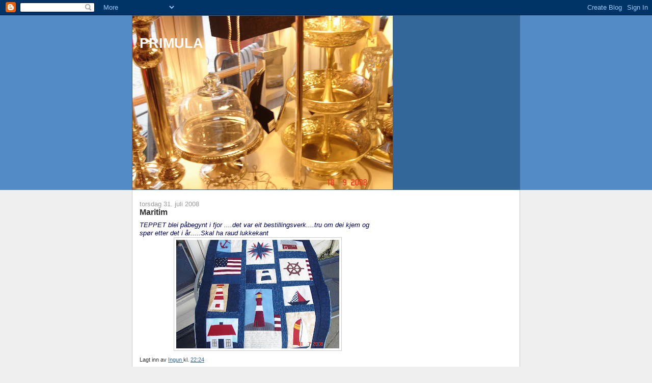

--- FILE ---
content_type: text/html; charset=UTF-8
request_url: https://ingun-ingun.blogspot.com/2008/07/maritim.html
body_size: 7658
content:
<!DOCTYPE html>
<html dir='ltr'>
<head>
<link href='https://www.blogger.com/static/v1/widgets/2944754296-widget_css_bundle.css' rel='stylesheet' type='text/css'/>
<meta content='text/html; charset=UTF-8' http-equiv='Content-Type'/>
<meta content='blogger' name='generator'/>
<link href='https://ingun-ingun.blogspot.com/favicon.ico' rel='icon' type='image/x-icon'/>
<link href='http://ingun-ingun.blogspot.com/2008/07/maritim.html' rel='canonical'/>
<link rel="alternate" type="application/atom+xml" title="PRIMULA - Atom" href="https://ingun-ingun.blogspot.com/feeds/posts/default" />
<link rel="alternate" type="application/rss+xml" title="PRIMULA - RSS" href="https://ingun-ingun.blogspot.com/feeds/posts/default?alt=rss" />
<link rel="service.post" type="application/atom+xml" title="PRIMULA - Atom" href="https://www.blogger.com/feeds/7346053836549008370/posts/default" />

<link rel="alternate" type="application/atom+xml" title="PRIMULA - Atom" href="https://ingun-ingun.blogspot.com/feeds/6930042817210023337/comments/default" />
<!--Can't find substitution for tag [blog.ieCssRetrofitLinks]-->
<link href='https://blogger.googleusercontent.com/img/b/R29vZ2xl/AVvXsEgg2_t-19PZzxL1RRSgYnjDTo0xbfcpx2hrnGzMEz90h-MDi13Vcd4E9vCU92IDEmo0aoFoPxymqCh5LHgHtU4676vBxwKmhXn5Swf3iPkFvYkUdGzcn_sftSOGT735K_or6r2VplGQy_N2/s320/DSC01127.JPG' rel='image_src'/>
<meta content='http://ingun-ingun.blogspot.com/2008/07/maritim.html' property='og:url'/>
<meta content='Maritim' property='og:title'/>
<meta content='TEPPET blei påbegynt i fjor ....det var eit bestillingsverk....tru om dei kjem og spør etter det i år.....Skal ha raud lukkekant' property='og:description'/>
<meta content='https://blogger.googleusercontent.com/img/b/R29vZ2xl/AVvXsEgg2_t-19PZzxL1RRSgYnjDTo0xbfcpx2hrnGzMEz90h-MDi13Vcd4E9vCU92IDEmo0aoFoPxymqCh5LHgHtU4676vBxwKmhXn5Swf3iPkFvYkUdGzcn_sftSOGT735K_or6r2VplGQy_N2/w1200-h630-p-k-no-nu/DSC01127.JPG' property='og:image'/>
<title>PRIMULA: Maritim</title>
<style id='page-skin-1' type='text/css'><!--
/*
-----------------------------------------------
Blogger Template Style
Name:     Denim
Designer: Darren Delaye
URL:      www.DarrenDelaye.com
Date:     11 Jul 2006
-----------------------------------------------
*/
body {
background: #efefef;
margin: 0;
padding: 0px;
font: x-small Verdana, Arial;
text-align: center;
color: #333333;
font-size/* */:/**/small;
font-size: /**/small;
}
a:link {
color: #336699;
}
a:visited {
color: #336699;
}
a img {
border-width: 0;
}
#outer-wrapper {
font: normal normal 100% Verdana, Arial, Sans-serif;;
}
/* Header
----------------------------------------------- */
#header-wrapper {
margin:0;
padding: 0;
background-color: #528bc5;
text-align: left;
}
#header {
width: 760px;
margin: 0 auto;
background-color: #336699;
border: 1px solid #336699;
color: #ffffff;
padding: 0;
font: normal normal 210% Verdana, Arial, Sans-serif;;
}
h1.title {
padding-top: 38px;
margin: 0 14px .1em;
line-height: 1.2em;
font-size: 100%;
}
h1.title a, h1.title a:visited {
color: #ffffff;
text-decoration: none;
}
#header .description {
display: block;
margin: 0 14px;
padding: 0 0 40px;
line-height: 1.4em;
font-size: 50%;
}
/* Content
----------------------------------------------- */
.clear {
clear: both;
}
#content-wrapper {
width: 760px;
margin: 0 auto;
padding: 0 0 15px;
text-align: left;
background-color: #ffffff;
border: 1px solid #cccccc;
border-top: 0;
}
#main-wrapper {
margin-left: 14px;
width: 464px;
float: left;
background-color: #ffffff;
display: inline;       /* fix for doubling margin in IE */
word-wrap: break-word; /* fix for long text breaking sidebar float in IE */
overflow: hidden;      /* fix for long non-text content breaking IE sidebar float */
}
#sidebar-wrapper {
margin-right: 14px;
width: 240px;
float: right;
background-color: #ffffff;
display: inline;       /* fix for doubling margin in IE */
word-wrap: break-word; /* fix for long text breaking sidebar float in IE */
overflow: hidden;      /* fix for long non-text content breaking IE sidebar float */
}
/* Headings
----------------------------------------------- */
h2, h3 {
margin: 0;
}
/* Posts
----------------------------------------------- */
.date-header {
margin: 1.5em 0 0;
font-weight: normal;
color: #999999;
font-size: 100%;
}
.post {
margin: 0 0 1.5em;
padding-bottom: 1.5em;
}
.post-title {
margin: 0;
padding: 0;
font-size: 125%;
font-weight: bold;
line-height: 1.1em;
}
.post-title a, .post-title a:visited, .post-title strong {
text-decoration: none;
color: #333333;
font-weight: bold;
}
.post div {
margin: 0 0 .75em;
line-height: 1.3em;
}
.post-footer {
margin: -.25em 0 0;
color: #333333;
font-size: 87%;
}
.post-footer .span {
margin-right: .3em;
}
.post img, table.tr-caption-container {
padding: 4px;
border: 1px solid #cccccc;
}
.tr-caption-container img {
border: none;
padding: 0;
}
.post blockquote {
margin: 1em 20px;
}
.post blockquote p {
margin: .75em 0;
}
/* Comments
----------------------------------------------- */
#comments h4 {
margin: 1em 0;
color: #999999;
}
#comments h4 strong {
font-size: 110%;
}
#comments-block {
margin: 1em 0 1.5em;
line-height: 1.3em;
}
#comments-block dt {
margin: .5em 0;
}
#comments-block dd {
margin: .25em 0 0;
}
#comments-block dd.comment-footer {
margin: -.25em 0 2em;
line-height: 1.4em;
font-size: 78%;
}
#comments-block dd p {
margin: 0 0 .75em;
}
.deleted-comment {
font-style:italic;
color:gray;
}
.feed-links {
clear: both;
line-height: 2.5em;
}
#blog-pager-newer-link {
float: left;
}
#blog-pager-older-link {
float: right;
}
#blog-pager {
text-align: center;
}
/* Sidebar Content
----------------------------------------------- */
.sidebar h2 {
margin: 1.6em 0 .5em;
padding: 4px 5px;
background-color: #ffd595;
font-size: 100%;
color: #333333;
}
.sidebar ul {
margin: 0;
padding: 0;
list-style: none;
}
.sidebar li {
margin: 0;
padding-top: 0;
padding-right: 0;
padding-bottom: .5em;
padding-left: 15px;
text-indent: -15px;
line-height: 1.5em;
}
.sidebar {
color: #333333;
line-height:1.3em;
}
.sidebar .widget {
margin-bottom: 1em;
}
.sidebar .widget-content {
margin: 0 5px;
}
/* Profile
----------------------------------------------- */
.profile-img {
float: left;
margin-top: 0;
margin-right: 5px;
margin-bottom: 5px;
margin-left: 0;
padding: 4px;
border: 1px solid #cccccc;
}
.profile-data {
margin:0;
text-transform:uppercase;
letter-spacing:.1em;
font-weight: bold;
line-height: 1.6em;
font-size: 78%;
}
.profile-datablock {
margin:.5em 0 .5em;
}
.profile-textblock {
margin: 0.5em 0;
line-height: 1.6em;
}
/* Footer
----------------------------------------------- */
#footer {
clear: both;
text-align: center;
color: #333333;
}
#footer .widget {
margin:.5em;
padding-top: 20px;
font-size: 85%;
line-height: 1.5em;
text-align: left;
}

--></style>
<link href='https://www.blogger.com/dyn-css/authorization.css?targetBlogID=7346053836549008370&amp;zx=83fa55a1-4642-44c1-ac9c-1dd4f34ceb86' media='none' onload='if(media!=&#39;all&#39;)media=&#39;all&#39;' rel='stylesheet'/><noscript><link href='https://www.blogger.com/dyn-css/authorization.css?targetBlogID=7346053836549008370&amp;zx=83fa55a1-4642-44c1-ac9c-1dd4f34ceb86' rel='stylesheet'/></noscript>
<meta name='google-adsense-platform-account' content='ca-host-pub-1556223355139109'/>
<meta name='google-adsense-platform-domain' content='blogspot.com'/>

</head>
<body>
<div class='navbar section' id='navbar'><div class='widget Navbar' data-version='1' id='Navbar1'><script type="text/javascript">
    function setAttributeOnload(object, attribute, val) {
      if(window.addEventListener) {
        window.addEventListener('load',
          function(){ object[attribute] = val; }, false);
      } else {
        window.attachEvent('onload', function(){ object[attribute] = val; });
      }
    }
  </script>
<div id="navbar-iframe-container"></div>
<script type="text/javascript" src="https://apis.google.com/js/platform.js"></script>
<script type="text/javascript">
      gapi.load("gapi.iframes:gapi.iframes.style.bubble", function() {
        if (gapi.iframes && gapi.iframes.getContext) {
          gapi.iframes.getContext().openChild({
              url: 'https://www.blogger.com/navbar/7346053836549008370?po\x3d6930042817210023337\x26origin\x3dhttps://ingun-ingun.blogspot.com',
              where: document.getElementById("navbar-iframe-container"),
              id: "navbar-iframe"
          });
        }
      });
    </script><script type="text/javascript">
(function() {
var script = document.createElement('script');
script.type = 'text/javascript';
script.src = '//pagead2.googlesyndication.com/pagead/js/google_top_exp.js';
var head = document.getElementsByTagName('head')[0];
if (head) {
head.appendChild(script);
}})();
</script>
</div></div>
<div id='outer-wrapper'><div id='wrap2'>
<!-- skip links for text browsers -->
<span id='skiplinks' style='display:none;'>
<a href='#main'>skip to main </a> |
      <a href='#sidebar'>skip to sidebar</a>
</span>
<div id='header-wrapper'>
<div class='header section' id='header'><div class='widget Header' data-version='1' id='Header1'>
<div id='header-inner' style='background-image: url("https://blogger.googleusercontent.com/img/b/R29vZ2xl/AVvXsEjBtR9BKbHJ17n_t_GXNWTlP3x-2-2X-eU6CJ9Y5OaELNSTgipU2nvKTPw3FpGkmmKlkadtEqkJW9cdHa5nmtgOZ0SIxg9vIdj36dguWMQBzu3On-hmQz7IkEoi5HJI7rPdQyToGQiD6j0/s511/DSC01335.JPG"); background-position: left; min-height: 341px; _height: 341px; background-repeat: no-repeat; '>
<div class='titlewrapper' style='background: transparent'>
<h1 class='title' style='background: transparent; border-width: 0px'>
<a href='https://ingun-ingun.blogspot.com/'>
PRIMULA
</a>
</h1>
</div>
<div class='descriptionwrapper'>
<p class='description'><span>
</span></p>
</div>
</div>
</div></div>
</div>
<div id='content-wrapper'>
<div id='crosscol-wrapper' style='text-align:center'>
<div class='crosscol no-items section' id='crosscol'></div>
</div>
<div id='main-wrapper'>
<div class='main section' id='main'><div class='widget Blog' data-version='1' id='Blog1'>
<div class='blog-posts hfeed'>

          <div class="date-outer">
        
<h2 class='date-header'><span>torsdag 31. juli 2008</span></h2>

          <div class="date-posts">
        
<div class='post-outer'>
<div class='post hentry uncustomized-post-template' itemprop='blogPost' itemscope='itemscope' itemtype='http://schema.org/BlogPosting'>
<meta content='https://blogger.googleusercontent.com/img/b/R29vZ2xl/AVvXsEgg2_t-19PZzxL1RRSgYnjDTo0xbfcpx2hrnGzMEz90h-MDi13Vcd4E9vCU92IDEmo0aoFoPxymqCh5LHgHtU4676vBxwKmhXn5Swf3iPkFvYkUdGzcn_sftSOGT735K_or6r2VplGQy_N2/s320/DSC01127.JPG' itemprop='image_url'/>
<meta content='7346053836549008370' itemprop='blogId'/>
<meta content='6930042817210023337' itemprop='postId'/>
<a name='6930042817210023337'></a>
<h3 class='post-title entry-title' itemprop='name'>
Maritim
</h3>
<div class='post-header'>
<div class='post-header-line-1'></div>
</div>
<div class='post-body entry-content' id='post-body-6930042817210023337' itemprop='description articleBody'>
<em><span style="color:#000066;">TEPPET blei påbegynt i fjor ....det var eit bestillingsverk....tru om dei kjem og spør etter det i år.....Skal ha raud lukkekant</span></em><a href="https://blogger.googleusercontent.com/img/b/R29vZ2xl/AVvXsEgg2_t-19PZzxL1RRSgYnjDTo0xbfcpx2hrnGzMEz90h-MDi13Vcd4E9vCU92IDEmo0aoFoPxymqCh5LHgHtU4676vBxwKmhXn5Swf3iPkFvYkUdGzcn_sftSOGT735K_or6r2VplGQy_N2/s1600-h/DSC01127.JPG"><img alt="" border="0" id="BLOGGER_PHOTO_ID_5229277132913088306" src="https://blogger.googleusercontent.com/img/b/R29vZ2xl/AVvXsEgg2_t-19PZzxL1RRSgYnjDTo0xbfcpx2hrnGzMEz90h-MDi13Vcd4E9vCU92IDEmo0aoFoPxymqCh5LHgHtU4676vBxwKmhXn5Swf3iPkFvYkUdGzcn_sftSOGT735K_or6r2VplGQy_N2/s320/DSC01127.JPG" style="DISPLAY: block; MARGIN: 0px auto 10px; CURSOR: hand; TEXT-ALIGN: center" /></a>
<div style='clear: both;'></div>
</div>
<div class='post-footer'>
<div class='post-footer-line post-footer-line-1'>
<span class='post-author vcard'>
Lagt inn av
<span class='fn' itemprop='author' itemscope='itemscope' itemtype='http://schema.org/Person'>
<meta content='https://www.blogger.com/profile/01470590622408170385' itemprop='url'/>
<a class='g-profile' href='https://www.blogger.com/profile/01470590622408170385' rel='author' title='author profile'>
<span itemprop='name'>Ingun</span>
</a>
</span>
</span>
<span class='post-timestamp'>
kl.
<meta content='http://ingun-ingun.blogspot.com/2008/07/maritim.html' itemprop='url'/>
<a class='timestamp-link' href='https://ingun-ingun.blogspot.com/2008/07/maritim.html' rel='bookmark' title='permanent link'><abbr class='published' itemprop='datePublished' title='2008-07-31T22:24:00+02:00'>22:24</abbr></a>
</span>
<span class='post-comment-link'>
</span>
<span class='post-icons'>
<span class='item-control blog-admin pid-1046489056'>
<a href='https://www.blogger.com/post-edit.g?blogID=7346053836549008370&postID=6930042817210023337&from=pencil' title='Rediger innlegg'>
<img alt='' class='icon-action' height='18' src='https://resources.blogblog.com/img/icon18_edit_allbkg.gif' width='18'/>
</a>
</span>
</span>
<div class='post-share-buttons goog-inline-block'>
</div>
</div>
<div class='post-footer-line post-footer-line-2'>
<span class='post-labels'>
Etiketter:
<a href='https://ingun-ingun.blogspot.com/search/label/Nesten%20ferdig' rel='tag'>Nesten ferdig</a>
</span>
</div>
<div class='post-footer-line post-footer-line-3'>
<span class='post-location'>
</span>
</div>
</div>
</div>
<div class='comments' id='comments'>
<a name='comments'></a>
<h4>Ingen kommentarer:</h4>
<div id='Blog1_comments-block-wrapper'>
<dl class='avatar-comment-indent' id='comments-block'>
</dl>
</div>
<p class='comment-footer'>
<a href='https://www.blogger.com/comment/fullpage/post/7346053836549008370/6930042817210023337' onclick=''>Legg inn en kommentar</a>
</p>
</div>
</div>

        </div></div>
      
</div>
<div class='blog-pager' id='blog-pager'>
<span id='blog-pager-newer-link'>
<a class='blog-pager-newer-link' href='https://ingun-ingun.blogspot.com/2008/07/sara-bolster.html' id='Blog1_blog-pager-newer-link' title='Nyere innlegg'>Nyere innlegg</a>
</span>
<span id='blog-pager-older-link'>
<a class='blog-pager-older-link' href='https://ingun-ingun.blogspot.com/2008/07/bre.html' id='Blog1_blog-pager-older-link' title='Eldre innlegg'>Eldre innlegg</a>
</span>
<a class='home-link' href='https://ingun-ingun.blogspot.com/'>Startsiden</a>
</div>
<div class='clear'></div>
<div class='post-feeds'>
<div class='feed-links'>
Abonner på:
<a class='feed-link' href='https://ingun-ingun.blogspot.com/feeds/6930042817210023337/comments/default' target='_blank' type='application/atom+xml'>Legg inn kommentarer (Atom)</a>
</div>
</div>
</div><div class='widget HTML' data-version='1' id='HTML1'>
<h2 class='title'>PRIMULA</h2>
<div class='widget-content'>
PRIMULA DESIGN
</div>
<div class='clear'></div>
</div><div class='widget Image' data-version='1' id='Image1'>
<h2>PRIMULA DESIGN</h2>
<div class='widget-content'>
<img alt='PRIMULA DESIGN' height='90' id='Image1_img' src='https://blogger.googleusercontent.com/img/b/R29vZ2xl/AVvXsEgJZKTNl9k57cgBoVo9u_RDeUWeoYNM9qFWNkG2Z4O7uzMzW32VBrtYIoTJ00RT-l74yNGDRd7onZoa1bl7tqBqzX-zr1DoxjDz6oQdkmBVStybDXvrzKjkJa9d3XA1ZQ9IqM9j0TVG1Ik/s226/NY_bernia.jpg' width='90'/>
<br/>
<span class='caption'>VELKOMEN</span>
</div>
<div class='clear'></div>
</div><div class='widget Text' data-version='1' id='Text1'>
<h2 class='title'>PRIMULA</h2>
<div class='widget-content'>
<br/>Åpningstider:10.00-16.30(10.00-15.00)<br/>
</div>
<div class='clear'></div>
</div><div class='widget Text' data-version='1' id='Text2'>
<div class='widget-content'>
<strong><em>Ta ein tur innom for ein hyggelig quilte prat.</em></strong><br/>
</div>
<div class='clear'></div>
</div><div class='widget BlogArchive' data-version='1' id='BlogArchive1'>
<h2>Bloggarkiv</h2>
<div class='widget-content'>
<div id='ArchiveList'>
<div id='BlogArchive1_ArchiveList'>
<ul class='hierarchy'>
<li class='archivedate collapsed'>
<a class='toggle' href='javascript:void(0)'>
<span class='zippy'>

        &#9658;&#160;
      
</span>
</a>
<a class='post-count-link' href='https://ingun-ingun.blogspot.com/2010/'>
2010
</a>
<span class='post-count' dir='ltr'>(1)</span>
<ul class='hierarchy'>
<li class='archivedate collapsed'>
<a class='toggle' href='javascript:void(0)'>
<span class='zippy'>

        &#9658;&#160;
      
</span>
</a>
<a class='post-count-link' href='https://ingun-ingun.blogspot.com/2010/01/'>
januar
</a>
<span class='post-count' dir='ltr'>(1)</span>
</li>
</ul>
</li>
</ul>
<ul class='hierarchy'>
<li class='archivedate collapsed'>
<a class='toggle' href='javascript:void(0)'>
<span class='zippy'>

        &#9658;&#160;
      
</span>
</a>
<a class='post-count-link' href='https://ingun-ingun.blogspot.com/2009/'>
2009
</a>
<span class='post-count' dir='ltr'>(477)</span>
<ul class='hierarchy'>
<li class='archivedate collapsed'>
<a class='toggle' href='javascript:void(0)'>
<span class='zippy'>

        &#9658;&#160;
      
</span>
</a>
<a class='post-count-link' href='https://ingun-ingun.blogspot.com/2009/12/'>
desember
</a>
<span class='post-count' dir='ltr'>(33)</span>
</li>
</ul>
<ul class='hierarchy'>
<li class='archivedate collapsed'>
<a class='toggle' href='javascript:void(0)'>
<span class='zippy'>

        &#9658;&#160;
      
</span>
</a>
<a class='post-count-link' href='https://ingun-ingun.blogspot.com/2009/11/'>
november
</a>
<span class='post-count' dir='ltr'>(36)</span>
</li>
</ul>
<ul class='hierarchy'>
<li class='archivedate collapsed'>
<a class='toggle' href='javascript:void(0)'>
<span class='zippy'>

        &#9658;&#160;
      
</span>
</a>
<a class='post-count-link' href='https://ingun-ingun.blogspot.com/2009/10/'>
oktober
</a>
<span class='post-count' dir='ltr'>(43)</span>
</li>
</ul>
<ul class='hierarchy'>
<li class='archivedate collapsed'>
<a class='toggle' href='javascript:void(0)'>
<span class='zippy'>

        &#9658;&#160;
      
</span>
</a>
<a class='post-count-link' href='https://ingun-ingun.blogspot.com/2009/09/'>
september
</a>
<span class='post-count' dir='ltr'>(63)</span>
</li>
</ul>
<ul class='hierarchy'>
<li class='archivedate collapsed'>
<a class='toggle' href='javascript:void(0)'>
<span class='zippy'>

        &#9658;&#160;
      
</span>
</a>
<a class='post-count-link' href='https://ingun-ingun.blogspot.com/2009/08/'>
august
</a>
<span class='post-count' dir='ltr'>(56)</span>
</li>
</ul>
<ul class='hierarchy'>
<li class='archivedate collapsed'>
<a class='toggle' href='javascript:void(0)'>
<span class='zippy'>

        &#9658;&#160;
      
</span>
</a>
<a class='post-count-link' href='https://ingun-ingun.blogspot.com/2009/07/'>
juli
</a>
<span class='post-count' dir='ltr'>(48)</span>
</li>
</ul>
<ul class='hierarchy'>
<li class='archivedate collapsed'>
<a class='toggle' href='javascript:void(0)'>
<span class='zippy'>

        &#9658;&#160;
      
</span>
</a>
<a class='post-count-link' href='https://ingun-ingun.blogspot.com/2009/06/'>
juni
</a>
<span class='post-count' dir='ltr'>(27)</span>
</li>
</ul>
<ul class='hierarchy'>
<li class='archivedate collapsed'>
<a class='toggle' href='javascript:void(0)'>
<span class='zippy'>

        &#9658;&#160;
      
</span>
</a>
<a class='post-count-link' href='https://ingun-ingun.blogspot.com/2009/05/'>
mai
</a>
<span class='post-count' dir='ltr'>(63)</span>
</li>
</ul>
<ul class='hierarchy'>
<li class='archivedate collapsed'>
<a class='toggle' href='javascript:void(0)'>
<span class='zippy'>

        &#9658;&#160;
      
</span>
</a>
<a class='post-count-link' href='https://ingun-ingun.blogspot.com/2009/04/'>
april
</a>
<span class='post-count' dir='ltr'>(44)</span>
</li>
</ul>
<ul class='hierarchy'>
<li class='archivedate collapsed'>
<a class='toggle' href='javascript:void(0)'>
<span class='zippy'>

        &#9658;&#160;
      
</span>
</a>
<a class='post-count-link' href='https://ingun-ingun.blogspot.com/2009/03/'>
mars
</a>
<span class='post-count' dir='ltr'>(23)</span>
</li>
</ul>
<ul class='hierarchy'>
<li class='archivedate collapsed'>
<a class='toggle' href='javascript:void(0)'>
<span class='zippy'>

        &#9658;&#160;
      
</span>
</a>
<a class='post-count-link' href='https://ingun-ingun.blogspot.com/2009/02/'>
februar
</a>
<span class='post-count' dir='ltr'>(24)</span>
</li>
</ul>
<ul class='hierarchy'>
<li class='archivedate collapsed'>
<a class='toggle' href='javascript:void(0)'>
<span class='zippy'>

        &#9658;&#160;
      
</span>
</a>
<a class='post-count-link' href='https://ingun-ingun.blogspot.com/2009/01/'>
januar
</a>
<span class='post-count' dir='ltr'>(17)</span>
</li>
</ul>
</li>
</ul>
<ul class='hierarchy'>
<li class='archivedate expanded'>
<a class='toggle' href='javascript:void(0)'>
<span class='zippy toggle-open'>

        &#9660;&#160;
      
</span>
</a>
<a class='post-count-link' href='https://ingun-ingun.blogspot.com/2008/'>
2008
</a>
<span class='post-count' dir='ltr'>(316)</span>
<ul class='hierarchy'>
<li class='archivedate collapsed'>
<a class='toggle' href='javascript:void(0)'>
<span class='zippy'>

        &#9658;&#160;
      
</span>
</a>
<a class='post-count-link' href='https://ingun-ingun.blogspot.com/2008/12/'>
desember
</a>
<span class='post-count' dir='ltr'>(1)</span>
</li>
</ul>
<ul class='hierarchy'>
<li class='archivedate collapsed'>
<a class='toggle' href='javascript:void(0)'>
<span class='zippy'>

        &#9658;&#160;
      
</span>
</a>
<a class='post-count-link' href='https://ingun-ingun.blogspot.com/2008/11/'>
november
</a>
<span class='post-count' dir='ltr'>(49)</span>
</li>
</ul>
<ul class='hierarchy'>
<li class='archivedate collapsed'>
<a class='toggle' href='javascript:void(0)'>
<span class='zippy'>

        &#9658;&#160;
      
</span>
</a>
<a class='post-count-link' href='https://ingun-ingun.blogspot.com/2008/10/'>
oktober
</a>
<span class='post-count' dir='ltr'>(28)</span>
</li>
</ul>
<ul class='hierarchy'>
<li class='archivedate collapsed'>
<a class='toggle' href='javascript:void(0)'>
<span class='zippy'>

        &#9658;&#160;
      
</span>
</a>
<a class='post-count-link' href='https://ingun-ingun.blogspot.com/2008/09/'>
september
</a>
<span class='post-count' dir='ltr'>(36)</span>
</li>
</ul>
<ul class='hierarchy'>
<li class='archivedate collapsed'>
<a class='toggle' href='javascript:void(0)'>
<span class='zippy'>

        &#9658;&#160;
      
</span>
</a>
<a class='post-count-link' href='https://ingun-ingun.blogspot.com/2008/08/'>
august
</a>
<span class='post-count' dir='ltr'>(49)</span>
</li>
</ul>
<ul class='hierarchy'>
<li class='archivedate expanded'>
<a class='toggle' href='javascript:void(0)'>
<span class='zippy toggle-open'>

        &#9660;&#160;
      
</span>
</a>
<a class='post-count-link' href='https://ingun-ingun.blogspot.com/2008/07/'>
juli
</a>
<span class='post-count' dir='ltr'>(24)</span>
<ul class='posts'>
<li><a href='https://ingun-ingun.blogspot.com/2008/07/hus-2_31.html'>Hus 2</a></li>
<li><a href='https://ingun-ingun.blogspot.com/2008/07/rosa.html'>Rosa</a></li>
<li><a href='https://ingun-ingun.blogspot.com/2008/07/s-lekkert.html'>Så lekkert</a></li>
<li><a href='https://ingun-ingun.blogspot.com/2008/07/rul-patchwork-p-snor.html'>Rul patchwork på snor</a></li>
<li><a href='https://ingun-ingun.blogspot.com/2008/07/sara-bolster.html'>Sara Bolster</a></li>
<li><a href='https://ingun-ingun.blogspot.com/2008/07/maritim.html'>Maritim</a></li>
<li><a href='https://ingun-ingun.blogspot.com/2008/07/bre.html'>Bre</a></li>
<li><a href='https://ingun-ingun.blogspot.com/2008/07/sognefjellet.html'>Sognefjellet</a></li>
<li><a href='https://ingun-ingun.blogspot.com/2008/07/mjuke-fargar.html'>Mjuke fargar</a></li>
<li><a href='https://ingun-ingun.blogspot.com/2008/07/aslaug.html'>Aslaug</a></li>
<li><a href='https://ingun-ingun.blogspot.com/2008/07/pia-godske-rasmussen.html'>Pia Godske Rasmussen</a></li>
<li><a href='https://ingun-ingun.blogspot.com/2008/07/bente.html'>Bente</a></li>
<li><a href='https://ingun-ingun.blogspot.com/2008/07/fristande-tilbod.html'>Fristande tilbod</a></li>
<li><a href='https://ingun-ingun.blogspot.com/2008/07/jordbr-og-flte-bringebr.html'>Jordbær og fløte .....bringebær.......</a></li>
<li><a href='https://ingun-ingun.blogspot.com/2008/07/quiltelaup_24.html'>Quiltelaup</a></li>
<li><a href='https://ingun-ingun.blogspot.com/2008/07/blog-post.html'>Uten tittel</a></li>
<li><a href='https://ingun-ingun.blogspot.com/2008/07/hus.html'>Hus</a></li>
<li><a href='https://ingun-ingun.blogspot.com/2008/07/quiltelaup.html'>Quiltelaup</a></li>
<li><a href='https://ingun-ingun.blogspot.com/2008/07/litt-fin-sant.html'>Litt fin .....sant</a></li>
<li><a href='https://ingun-ingun.blogspot.com/2008/07/dette-bildet-var-litt-bedre.html'>Dette bildet var litt bedre .....klikk på det for ...</a></li>
<li><a href='https://ingun-ingun.blogspot.com/2008/07/roseveska.html'>Roseveska</a></li>
<li><a href='https://ingun-ingun.blogspot.com/2008/07/brostein.html'>brostein</a></li>
<li><a href='https://ingun-ingun.blogspot.com/2008/07/veske.html'>veske</a></li>
<li><a href='https://ingun-ingun.blogspot.com/2008/07/kua.html'>Kua</a></li>
</ul>
</li>
</ul>
<ul class='hierarchy'>
<li class='archivedate collapsed'>
<a class='toggle' href='javascript:void(0)'>
<span class='zippy'>

        &#9658;&#160;
      
</span>
</a>
<a class='post-count-link' href='https://ingun-ingun.blogspot.com/2008/06/'>
juni
</a>
<span class='post-count' dir='ltr'>(22)</span>
</li>
</ul>
<ul class='hierarchy'>
<li class='archivedate collapsed'>
<a class='toggle' href='javascript:void(0)'>
<span class='zippy'>

        &#9658;&#160;
      
</span>
</a>
<a class='post-count-link' href='https://ingun-ingun.blogspot.com/2008/04/'>
april
</a>
<span class='post-count' dir='ltr'>(32)</span>
</li>
</ul>
<ul class='hierarchy'>
<li class='archivedate collapsed'>
<a class='toggle' href='javascript:void(0)'>
<span class='zippy'>

        &#9658;&#160;
      
</span>
</a>
<a class='post-count-link' href='https://ingun-ingun.blogspot.com/2008/03/'>
mars
</a>
<span class='post-count' dir='ltr'>(33)</span>
</li>
</ul>
<ul class='hierarchy'>
<li class='archivedate collapsed'>
<a class='toggle' href='javascript:void(0)'>
<span class='zippy'>

        &#9658;&#160;
      
</span>
</a>
<a class='post-count-link' href='https://ingun-ingun.blogspot.com/2008/02/'>
februar
</a>
<span class='post-count' dir='ltr'>(23)</span>
</li>
</ul>
<ul class='hierarchy'>
<li class='archivedate collapsed'>
<a class='toggle' href='javascript:void(0)'>
<span class='zippy'>

        &#9658;&#160;
      
</span>
</a>
<a class='post-count-link' href='https://ingun-ingun.blogspot.com/2008/01/'>
januar
</a>
<span class='post-count' dir='ltr'>(19)</span>
</li>
</ul>
</li>
</ul>
<ul class='hierarchy'>
<li class='archivedate collapsed'>
<a class='toggle' href='javascript:void(0)'>
<span class='zippy'>

        &#9658;&#160;
      
</span>
</a>
<a class='post-count-link' href='https://ingun-ingun.blogspot.com/2007/'>
2007
</a>
<span class='post-count' dir='ltr'>(46)</span>
<ul class='hierarchy'>
<li class='archivedate collapsed'>
<a class='toggle' href='javascript:void(0)'>
<span class='zippy'>

        &#9658;&#160;
      
</span>
</a>
<a class='post-count-link' href='https://ingun-ingun.blogspot.com/2007/12/'>
desember
</a>
<span class='post-count' dir='ltr'>(3)</span>
</li>
</ul>
<ul class='hierarchy'>
<li class='archivedate collapsed'>
<a class='toggle' href='javascript:void(0)'>
<span class='zippy'>

        &#9658;&#160;
      
</span>
</a>
<a class='post-count-link' href='https://ingun-ingun.blogspot.com/2007/11/'>
november
</a>
<span class='post-count' dir='ltr'>(3)</span>
</li>
</ul>
<ul class='hierarchy'>
<li class='archivedate collapsed'>
<a class='toggle' href='javascript:void(0)'>
<span class='zippy'>

        &#9658;&#160;
      
</span>
</a>
<a class='post-count-link' href='https://ingun-ingun.blogspot.com/2007/10/'>
oktober
</a>
<span class='post-count' dir='ltr'>(20)</span>
</li>
</ul>
<ul class='hierarchy'>
<li class='archivedate collapsed'>
<a class='toggle' href='javascript:void(0)'>
<span class='zippy'>

        &#9658;&#160;
      
</span>
</a>
<a class='post-count-link' href='https://ingun-ingun.blogspot.com/2007/09/'>
september
</a>
<span class='post-count' dir='ltr'>(16)</span>
</li>
</ul>
<ul class='hierarchy'>
<li class='archivedate collapsed'>
<a class='toggle' href='javascript:void(0)'>
<span class='zippy'>

        &#9658;&#160;
      
</span>
</a>
<a class='post-count-link' href='https://ingun-ingun.blogspot.com/2007/08/'>
august
</a>
<span class='post-count' dir='ltr'>(4)</span>
</li>
</ul>
</li>
</ul>
</div>
</div>
<div class='clear'></div>
</div>
</div><div class='widget LinkList' data-version='1' id='LinkList1'>
<h2>Linkar</h2>
<div class='widget-content'>
<ul>
<li><a href='http://haldis-quilteblogg.blogspot.com/'>Haldis</a></li>
<li><a href='http://malakoff-wilma.blogspot.com/'>Husflidstausa</a></li>
<li><a href='http://julianns-tid.blogspot.com/'>Julianns tid</a></li>
<li><a href='http://lappetausa.blogspot.com/'>Lappetausa</a></li>
<li><a href='http://mallemor.blogspot.com/'>Mallemor</a></li>
<li><a href='http://hildebjorg.blogspot.com/'>Strikkemor(o)</a></li>
<li><a href='http://tirils-sol.blogspot.com/'>Tirils-sol</a></li>
</ul>
<div class='clear'></div>
</div>
</div><div class='widget LinkList' data-version='1' id='LinkList3'>
<h2>Andre linkar:</h2>
<div class='widget-content'>
<ul>
<li><a href='http://nlq2007.blogspot.com/'>Nordfjord Lappe- og Quilte klubbs Blogg</a></li>
<li><a href='http://home.no.net/nquilt/'>Nordfjord Lappe-og Quilteklubb</a></li>
</ul>
<div class='clear'></div>
</div>
</div></div>
</div>
<div id='sidebar-wrapper'>
<div class='sidebar no-items section' id='sidebar'></div>
</div>
<!-- spacer for skins that want sidebar and main to be the same height-->
<div class='clear'>&#160;</div>
</div>
<!-- end content-wrapper -->
<div id='footer-wrapper'>
<div class='footer no-items section' id='footer'></div>
</div>
</div></div>
<!-- end outer-wrapper -->

<script type="text/javascript" src="https://www.blogger.com/static/v1/widgets/2028843038-widgets.js"></script>
<script type='text/javascript'>
window['__wavt'] = 'AOuZoY7fs0lAnV10WymNs9u2s4UpSy2UYg:1769361583697';_WidgetManager._Init('//www.blogger.com/rearrange?blogID\x3d7346053836549008370','//ingun-ingun.blogspot.com/2008/07/maritim.html','7346053836549008370');
_WidgetManager._SetDataContext([{'name': 'blog', 'data': {'blogId': '7346053836549008370', 'title': 'PRIMULA', 'url': 'https://ingun-ingun.blogspot.com/2008/07/maritim.html', 'canonicalUrl': 'http://ingun-ingun.blogspot.com/2008/07/maritim.html', 'homepageUrl': 'https://ingun-ingun.blogspot.com/', 'searchUrl': 'https://ingun-ingun.blogspot.com/search', 'canonicalHomepageUrl': 'http://ingun-ingun.blogspot.com/', 'blogspotFaviconUrl': 'https://ingun-ingun.blogspot.com/favicon.ico', 'bloggerUrl': 'https://www.blogger.com', 'hasCustomDomain': false, 'httpsEnabled': true, 'enabledCommentProfileImages': true, 'gPlusViewType': 'FILTERED_POSTMOD', 'adultContent': false, 'analyticsAccountNumber': '', 'encoding': 'UTF-8', 'locale': 'no', 'localeUnderscoreDelimited': 'no', 'languageDirection': 'ltr', 'isPrivate': false, 'isMobile': false, 'isMobileRequest': false, 'mobileClass': '', 'isPrivateBlog': false, 'isDynamicViewsAvailable': true, 'feedLinks': '\x3clink rel\x3d\x22alternate\x22 type\x3d\x22application/atom+xml\x22 title\x3d\x22PRIMULA - Atom\x22 href\x3d\x22https://ingun-ingun.blogspot.com/feeds/posts/default\x22 /\x3e\n\x3clink rel\x3d\x22alternate\x22 type\x3d\x22application/rss+xml\x22 title\x3d\x22PRIMULA - RSS\x22 href\x3d\x22https://ingun-ingun.blogspot.com/feeds/posts/default?alt\x3drss\x22 /\x3e\n\x3clink rel\x3d\x22service.post\x22 type\x3d\x22application/atom+xml\x22 title\x3d\x22PRIMULA - Atom\x22 href\x3d\x22https://www.blogger.com/feeds/7346053836549008370/posts/default\x22 /\x3e\n\n\x3clink rel\x3d\x22alternate\x22 type\x3d\x22application/atom+xml\x22 title\x3d\x22PRIMULA - Atom\x22 href\x3d\x22https://ingun-ingun.blogspot.com/feeds/6930042817210023337/comments/default\x22 /\x3e\n', 'meTag': '', 'adsenseHostId': 'ca-host-pub-1556223355139109', 'adsenseHasAds': false, 'adsenseAutoAds': false, 'boqCommentIframeForm': true, 'loginRedirectParam': '', 'view': '', 'dynamicViewsCommentsSrc': '//www.blogblog.com/dynamicviews/4224c15c4e7c9321/js/comments.js', 'dynamicViewsScriptSrc': '//www.blogblog.com/dynamicviews/6e0d22adcfa5abea', 'plusOneApiSrc': 'https://apis.google.com/js/platform.js', 'disableGComments': true, 'interstitialAccepted': false, 'sharing': {'platforms': [{'name': 'Hent link', 'key': 'link', 'shareMessage': 'Hent link', 'target': ''}, {'name': 'Facebook', 'key': 'facebook', 'shareMessage': 'Del p\xe5 Facebook', 'target': 'facebook'}, {'name': 'Blogg dette!', 'key': 'blogThis', 'shareMessage': 'Blogg dette!', 'target': 'blog'}, {'name': 'X', 'key': 'twitter', 'shareMessage': 'Del p\xe5 X', 'target': 'twitter'}, {'name': 'Pinterest', 'key': 'pinterest', 'shareMessage': 'Del p\xe5 Pinterest', 'target': 'pinterest'}, {'name': 'E-post', 'key': 'email', 'shareMessage': 'E-post', 'target': 'email'}], 'disableGooglePlus': true, 'googlePlusShareButtonWidth': 0, 'googlePlusBootstrap': '\x3cscript type\x3d\x22text/javascript\x22\x3ewindow.___gcfg \x3d {\x27lang\x27: \x27no\x27};\x3c/script\x3e'}, 'hasCustomJumpLinkMessage': false, 'jumpLinkMessage': 'Les mer', 'pageType': 'item', 'postId': '6930042817210023337', 'postImageThumbnailUrl': 'https://blogger.googleusercontent.com/img/b/R29vZ2xl/AVvXsEgg2_t-19PZzxL1RRSgYnjDTo0xbfcpx2hrnGzMEz90h-MDi13Vcd4E9vCU92IDEmo0aoFoPxymqCh5LHgHtU4676vBxwKmhXn5Swf3iPkFvYkUdGzcn_sftSOGT735K_or6r2VplGQy_N2/s72-c/DSC01127.JPG', 'postImageUrl': 'https://blogger.googleusercontent.com/img/b/R29vZ2xl/AVvXsEgg2_t-19PZzxL1RRSgYnjDTo0xbfcpx2hrnGzMEz90h-MDi13Vcd4E9vCU92IDEmo0aoFoPxymqCh5LHgHtU4676vBxwKmhXn5Swf3iPkFvYkUdGzcn_sftSOGT735K_or6r2VplGQy_N2/s320/DSC01127.JPG', 'pageName': 'Maritim', 'pageTitle': 'PRIMULA: Maritim'}}, {'name': 'features', 'data': {}}, {'name': 'messages', 'data': {'edit': 'Endre', 'linkCopiedToClipboard': 'Linken er kopiert til utklippstavlen.', 'ok': 'Ok', 'postLink': 'Link til innlegget'}}, {'name': 'template', 'data': {'isResponsive': false, 'isAlternateRendering': false, 'isCustom': false}}, {'name': 'view', 'data': {'classic': {'name': 'classic', 'url': '?view\x3dclassic'}, 'flipcard': {'name': 'flipcard', 'url': '?view\x3dflipcard'}, 'magazine': {'name': 'magazine', 'url': '?view\x3dmagazine'}, 'mosaic': {'name': 'mosaic', 'url': '?view\x3dmosaic'}, 'sidebar': {'name': 'sidebar', 'url': '?view\x3dsidebar'}, 'snapshot': {'name': 'snapshot', 'url': '?view\x3dsnapshot'}, 'timeslide': {'name': 'timeslide', 'url': '?view\x3dtimeslide'}, 'isMobile': false, 'title': 'Maritim', 'description': 'TEPPET blei p\xe5begynt i fjor ....det var eit bestillingsverk....tru om dei kjem og sp\xf8r etter det i \xe5r.....Skal ha raud lukkekant', 'featuredImage': 'https://blogger.googleusercontent.com/img/b/R29vZ2xl/AVvXsEgg2_t-19PZzxL1RRSgYnjDTo0xbfcpx2hrnGzMEz90h-MDi13Vcd4E9vCU92IDEmo0aoFoPxymqCh5LHgHtU4676vBxwKmhXn5Swf3iPkFvYkUdGzcn_sftSOGT735K_or6r2VplGQy_N2/s320/DSC01127.JPG', 'url': 'https://ingun-ingun.blogspot.com/2008/07/maritim.html', 'type': 'item', 'isSingleItem': true, 'isMultipleItems': false, 'isError': false, 'isPage': false, 'isPost': true, 'isHomepage': false, 'isArchive': false, 'isLabelSearch': false, 'postId': 6930042817210023337}}]);
_WidgetManager._RegisterWidget('_NavbarView', new _WidgetInfo('Navbar1', 'navbar', document.getElementById('Navbar1'), {}, 'displayModeFull'));
_WidgetManager._RegisterWidget('_HeaderView', new _WidgetInfo('Header1', 'header', document.getElementById('Header1'), {}, 'displayModeFull'));
_WidgetManager._RegisterWidget('_BlogView', new _WidgetInfo('Blog1', 'main', document.getElementById('Blog1'), {'cmtInteractionsEnabled': false, 'lightboxEnabled': true, 'lightboxModuleUrl': 'https://www.blogger.com/static/v1/jsbin/1198950213-lbx__no.js', 'lightboxCssUrl': 'https://www.blogger.com/static/v1/v-css/828616780-lightbox_bundle.css'}, 'displayModeFull'));
_WidgetManager._RegisterWidget('_HTMLView', new _WidgetInfo('HTML1', 'main', document.getElementById('HTML1'), {}, 'displayModeFull'));
_WidgetManager._RegisterWidget('_ImageView', new _WidgetInfo('Image1', 'main', document.getElementById('Image1'), {'resize': true}, 'displayModeFull'));
_WidgetManager._RegisterWidget('_TextView', new _WidgetInfo('Text1', 'main', document.getElementById('Text1'), {}, 'displayModeFull'));
_WidgetManager._RegisterWidget('_TextView', new _WidgetInfo('Text2', 'main', document.getElementById('Text2'), {}, 'displayModeFull'));
_WidgetManager._RegisterWidget('_BlogArchiveView', new _WidgetInfo('BlogArchive1', 'main', document.getElementById('BlogArchive1'), {'languageDirection': 'ltr', 'loadingMessage': 'Laster inn\x26hellip;'}, 'displayModeFull'));
_WidgetManager._RegisterWidget('_LinkListView', new _WidgetInfo('LinkList1', 'main', document.getElementById('LinkList1'), {}, 'displayModeFull'));
_WidgetManager._RegisterWidget('_LinkListView', new _WidgetInfo('LinkList3', 'main', document.getElementById('LinkList3'), {}, 'displayModeFull'));
</script>
</body>
</html>